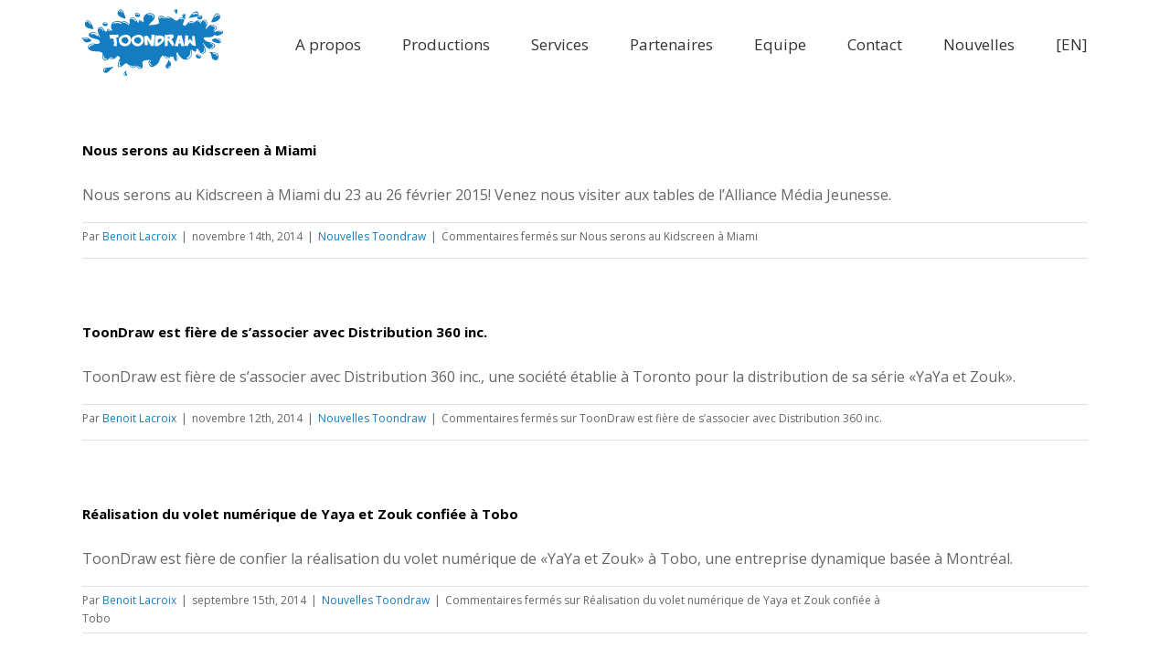

--- FILE ---
content_type: text/plain
request_url: https://www.google-analytics.com/j/collect?v=1&_v=j102&a=981369638&t=pageview&_s=1&dl=http%3A%2F%2Fwww.toondraw.ca%2Fpage%2F3%2F%3Flang%3Den&ul=en-us%40posix&dt=ToonDraw&sr=1280x720&vp=1280x720&_u=IEBAAEABAAAAACAAI~&jid=587247239&gjid=175708198&cid=2103636495.1769822948&tid=UA-67050587-1&_gid=1411741439.1769822948&_r=1&_slc=1&z=1353369072
body_size: -284
content:
2,cG-JLY9NC6K53